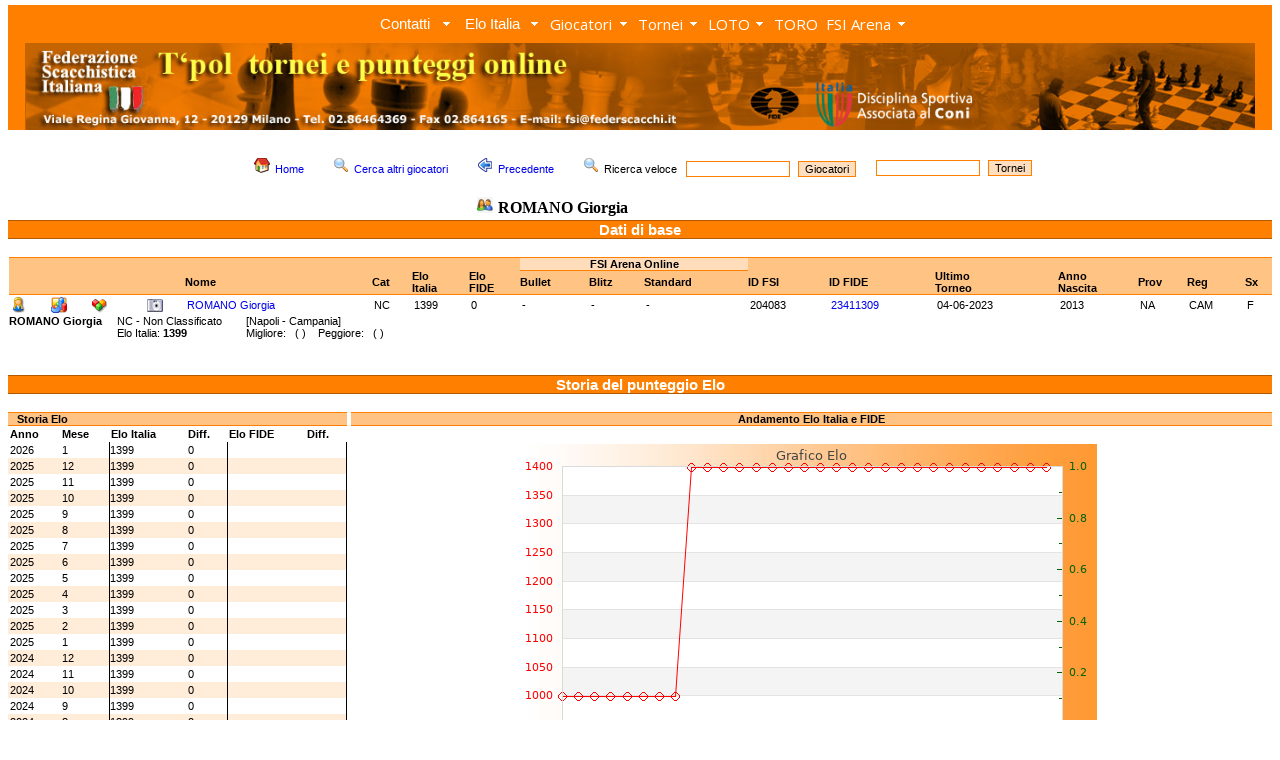

--- FILE ---
content_type: text/html; charset=UTF-8
request_url: http://torneionline.com/giocatori_d.php?progre=29404&tipo=a
body_size: 45099
content:
<html>

<head>
	<title>FSI - Federazione Scacchistica Italiana</title>
	<META NAME="keywords" CONTENT="chess, scacchi, echecs, jaque, games, gioco, ELO, ECO, photos, biographies, player, equipment, tournament, software, club, circoli, FSI, FIDE, CONI">
	<link rel="stylesheet" type="text/css" href="zen_st.css">
	<LINK REL="shortcut icon" HREF="https://www.federscacchi.it/favicon.ico">
		<link rel="stylesheet" href="trnomenu/mbcsmbmcp.css" type="text/css" />
		<link rel="stylesheet" type="text/css" href="https://fonts.googleapis.com/css?family=Open+Sans">


</head>

<body class="corpo" topmargin="5">

<!-- DHTML Menu Builder Loader Code START
<div id="dmbri" style="position:absolute;">
<img src="menu/dmb_i.gif" name="dmbif" width="1" height="1" border="0" alt="">
<img src="menu/dmb_m.gif" name="dmbjs" width="1" height="1" border="0" alt="">
</div>
<script language="JavaScript" type="text/javascript">
var rimPath=null;var rjsPath=null;var rPath2Root=null;function InitRelCode(){var iImg;var jImg;var tObj;if(!document.layers){iImg=document.images['dmbif'];jImg=document.images['dmbjs'];tObj=jImg;}else{tObj=document.layers['dmbri'];if(tObj){iImg=tObj.document.images['dmbif'];jImg=tObj.document.images['dmbjs'];}}if(!tObj){window.setTimeout("InitRelCode()",700);return false;}rimPath=_gp(iImg.src);rjsPath=_gp(jImg.src);rPath2Root=rjsPath+"../";return true;}function _purl(u){return xrep(xrep(u,"%%REP%%",rPath2Root),"\\","/");}function _fip(img){if(img.src.indexOf("%%REL%%")!=-1) img.src=rimPath+img.src.split("%%REL%%")[1];return img.src;}function _gp(p){return p.substr(0,p.lastIndexOf("/")+1);}function xrep(s,f,n){if(s) s=s.split(f).join(n);return s;}InitRelCode();
</script>
<script language="JavaScript" type="text/javascript">
function LoadMenus() {if(!rjsPath){window.setTimeout("LoadMenus()", 10);return false;}var navVer = navigator.appVersion;
if(navVer.substr(0,3) >= 4)
if((navigator.appName=="Netscape") && (parseInt(navigator.appVersion)==4)) {
document.write('<' + 'script language="JavaScript" type="text/javascript" src="' + rjsPath + 'nszen_menu.js"><\/script\>');
} else {
document.write('<' + 'script language="JavaScript" type="text/javascript" src="' + rjsPath + 'iezen_menu.js"><\/script\>');
}return true;}LoadMenus();</script>

DHTML Menu Builder Loader Code END -->

<!-- Easy button & menu maker - inizio -->

<div id="mbmcpebul_wrapper">
  <ul id="mbmcpebul_table" class="mbmcpebul_menulist css_menu">
  <li><div class="arrow buttonbg" style="width: 85px;"><a class="button_1">Contatti</a></div>
    <ul class="img_16">
    <li><a href="https://www.torneionline.com/elo_contatti.php?tipo=0" class="with_img_16" title=""><img src="trnomenu/mbico_mbmcp_1.png" alt="" />Contatti</a></li>
    <li class="separator"><div></div></li>
    <li><a href="https://www.torneionline.com/elo_notizie.php?tipo=0" class="with_img_16" title=""><img src="trnomenu/mbico_mbmcp_2.png" alt="" />Tutti i comunicati</a></li>
    <li class="separator"><div></div></li>
    <li><a href="https://www.federscacchi.it/" class="with_img_16" title=""><img src="trnomenu/mbico_mbmcp_3.png" alt="" />Sito FSI</a></li>
    <li><a href="https://www.arbitriscacchi.com/" class="with_img_15" title=""><img src="trnomenu/mbico_mbmcp_4.png" alt="" />Sito Settore Arbitrale</a></li>
    <li class="separator"><div></div></li>
    <li><a href="https://www.fide.com/" target="_blank" class="with_img_16" title=""><img src="trnomenu/mbico_mbmcp_5.png" alt="" />FIDE</a></li>
    <li><a href="https://www.europechess.org/" target="_blank" class="with_img_16" title=""><img src="trnomenu/mbico_mbmcp_6.png" alt="" />ECU</a></li>
    <li><a href="https://www.coni.it/it/" target="_blank" class="with_img_16" title=""><img src="trnomenu/mbico_mbmcp_7.png" alt="" />CONI</a></li>
    <li class="separator"><div></div></li>
    <li><a href="mailto:admin@torneionline.com" class="with_img_16" title=""><img src="trnomenu/mbico_mbmcp_8.png" alt="" />Email</a></li>
    <li><a href="https://www.torneionline.com/index.php" class="with_img_16" title=""><img src="trnomenu/mbico_mbmcp_9.png" alt="" />Home</a></li>
    </ul></li>
  <li><div class="arrow buttonbg"><a class="button_2">Elo Italia</a></div>
    <ul class="img_16">
    <li><a href="https://www.torneionline.com/elo_download.php?tipo=0" class="with_img_16" title=""><img src="trnomenu/mbico_mbmcp_10.png" alt="" />Download</a></li>
    <li><a href="https://www.torneionline.com/documentazione.php" class="with_img_16" title=""><img src="trnomenu/mbico_mbmcp_11.png" alt="" />Documentazione</a></li>
    </ul></li>
  <li><div class="arrow buttonbg" style="width: 88px;"><a>Giocatori</a></div>
    <ul class="img_16">
    <li><a href="https://www.torneionline.com/giocatori.php?tipo=0" class="with_img_16" title=""><img src="trnomenu/mbico_mbmcp_12.png" alt="" />Ricerca</a></li>
    <li><a href="https://www.torneionline.com/giocatori_raffronto.php?tipo=0" class="with_img_16" title=""><img src="trnomenu/mbico_mbmcp_13.png" alt="" />Raffronto</a></li>
    <li><a href="https://www.torneionline.com/giocatori_statistiche.php?tipo=0" class="with_img_16" title=""><img src="trnomenu/mbico_mbmcp_14.png" alt="" />Statistiche</a></li>
    </ul></li>
  <li><div class="arrow buttonbg" style="width: 69px;"><a>Tornei</a></div>
    <ul class="img_16">
    <li><a href="https://www.torneionline.com/tornei.php?tipo=0" class="with_img_16" title=""><img src="trnomenu/mbico_mbmcp_15.png" alt="" />Ricerca</a></li>
    <li><a href="https://www.torneionline.com/tornei_statistiche.php?tipo=0" class="with_img_16" title=""><img src="trnomenu/mbico_mbmcp_16.png" alt="" />Statistiche</a></li>
    </ul></li>
  <li><div class="arrow buttonbg" style="width: 65px;"><a>LOTO<br /></a></div>
    <ul class="img_16">
    <li><a href="https://www.torneionline.com/loto_tornei.php?tipo=0" class="with_img_16" title=""><img src="trnomenu/mbico_mbmcp_17.png" alt="" />Ricerca</a></li>
    <li><a href="https://www.torneionline.com/loto_documentazione.php" class="with_img_16" title=""><img src="trnomenu/mbico_mbmcp_18.png" alt="" />Documentazione</a></li>
    <li class="separator"><div></div></li>
    <li><a href="https://www.torneionline.com/loto.php" class="with_img_16" title=""><img src="trnomenu/mbico_mbmcp_19.png" alt="" />Home</a></li>
    </ul></li>
  <li><div class="buttonbg" style="width: 51px;"><a href="https://www.torneionline.com/toro/" class="button_6">TORO<br /></a></div></li>
  <li><div class="arrow buttonbg" style="width: 89px;"><a>FSI Arena</a></div>
    <ul class="img_16">
    <li><a href="https://www.premiumchess.net/" target="_blank" class="with_img_16" title=""><img src="trnomenu/mbico_mbmcp_20.png" alt="" />Home</a></li>
    <li><a href="https://www.premiumchess.net/" target="_blank" class="with_img_16" title=""><img src="trnomenu/mbico_mbmcp_21.png" alt="" />Elo Online FSI Arena</a></li>
    </ul></li>
  </ul>
</div>
<!-- Menus will work without this javascript file. It is used only for extra
     effects, improved usability, compatibility with very old web browsers
     and support for touch screen devices. -->
<script type="text/javascript" src="trnomenu/mbjsmbmcp.js"></script>
<!-- Easy button & menu maker - fine -->

<table cellpadding=0 cellspacing=0><tr><td></td></tr></table>

<div align="center">
<table  width=100% cellpadding=0 cellspacing=0>
	<tr>
		<td bgcolor=FF8000 align=center>

<script language="javascript">
   var altezza = window.screen.height;
   var larghezza = window.screen.width;
       if (larghezza == 800)
       {
            document.write("<a href=index.php><img class=nobrd src=img/zen_inte.jpg width=752></a>");
       }
       else if (larghezza == 1024)
       {
           document.write("<a href=index.php><img class=nobrd src=img/zen_inte.jpg width=978></a>");
       }
       else if (larghezza == 1440)
       {
           document.write("<a href=index.php><img class=nobrd src=img/zen_inte.jpg></a>");
       }
       else if (larghezza == 1280)
       {
           document.write("<a href=index.php><img class=nobrd src=img/zen_inte.jpg width=1230></a>");
       }
       else if (larghezza == 640)
       {
           document.write("<a href=index.php><img class=nobrd src=img/zen_inte.jpg width=590></a>");
       }
       else
       {
           document.write("<a href=index.php><img class=nobrd src=img/zen_inte.jpg></a>");
       }
</script>

<!--		<a href="index.php" ><img class="nobrd" src="img/zen_inte.jpg" style="margin-top:3;"></a> -->
		</td>
	</tr>
</table>
<table><tr><td></td></tr></table>
<CENTER>
	<TABLE cellSpacing=0 cellPadding=0 width=100% border=0 bgcolor=FFFFFF>
	</TABLE>
</CENTER>
	<CENTER>
		<TABLE cellSpacing=0 cellPadding=0 width=100% border=0 bgcolor=FFFFFF>
		<TR>
		<TD valign=top bgcolor=FFFFFF>

<!-- da qui in poi c'� il corpo centrale -->


			<BR>
			<CENTER>
			<table>
				<tr>
					<td>
			<FORM ACTION=giocatori.php METHOD=POST>

						<A HREF=index.php><IMG SRC=img/folder_home16.png hspace=5 border=0></A><SPAN class=tpolcorpo><A HREF=index.php>Home</A></SPAN>&nbsp;&nbsp;&nbsp;&nbsp;&nbsp;

						<A HREF=giocatori.php?tipo=0><IMG SRC=img/viewmag16.png hspace=5 border=0></A><SPAN class=tpolcorpo><A HREF=giocatori.php?tipo=0>Cerca altri giocatori</A></SPAN>&nbsp;&nbsp;&nbsp;&nbsp;&nbsp;

						<a href="javascript:window.history.back();"><IMG SRC=img/back16.png hspace=5 border=0></a><SPAN class=tpolcorpo><a href="javascript:window.history.back();">Precedente</a></SPAN>&nbsp;&nbsp;&nbsp;&nbsp;&nbsp;

						<IMG SRC=img/viewmag16.png hspace=5 border=0><SPAN class=tpolcorpo>Ricerca veloce &nbsp;&nbsp;</SPAN><INPUT class=tpolsearch TYPE="text" SIZE=15 NAME="nome">&nbsp;&nbsp;<INPUT TYPE=HIDDEN NAME=tipo VALUE=11><INPUT class=tpolsubmit TYPE="submit" VALUE="Giocatori">&nbsp;&nbsp;&nbsp;&nbsp;
			</FORM>

					</td>
					<td>


			<FORM ACTION=tornei.php METHOD=POST>
						<INPUT class=tpolsearch TYPE="text" SIZE=15 NAME="nome">&nbsp;&nbsp;<INPUT TYPE=HIDDEN NAME=tipo VALUE=2><INPUT class=tpolsubmit TYPE="submit" VALUE="Tornei">

			</FORM>

					</td>


				</tr>
				<tr>
					<td align=center>
						<IMG SRC=img/user16.png hspace=5><SPAN class=tpolcorpobigbig><B>ROMANO Giorgia</B></SPAN>&nbsp;&nbsp;&nbsp;&nbsp;&nbsp;
					</td>
				</tr>
			</table>
			</CENTER>


	<table width=100% cellpadding=0 cellspacing=0>
		<tr>
			<td class=tpoltitolobig>
					<SPAN class=tpolcorpoverybig><B><font color=FFFFFF><CENTER>Dati di base</CENTER></font></B></SPAN>
			</td>
		</tr>
	</table>		<BR>
		<table width=100% cellpadding=0 cellspacing=0>
		<tr>
			<td valign=top width=1>
			
			</td>


			<td valign=top>
		<table width=100% cellpadding=0 cellspacing=0>
			<tr>
				<td class=tpoltitoloarena1><SPAN class=tpolcorpo><BR> </SPAN></td>
				<td class=tpoltitoloarena1><SPAN class=tpolcorpo><BR> </SPAN></td>
				<td class=tpoltitoloarena1><SPAN class=tpolcorpo><BR> </SPAN></td>
				<td class=tpoltitoloarena1><SPAN class=tpolcorpo><BR> </SPAN></td>
				<td class=tpoltitoloarena1><SPAN class=tpolcorpo><BR> </SPAN></td>
				<td class=tpoltitoloarena1><SPAN class=tpolcorpo><BR> </SPAN></td>
				<td class=tpoltitoloarena1><SPAN class=tpolcorpo><BR> </SPAN></td>
				<td class=tpoltitoloarena1><SPAN class=tpolcorpo><BR> </SPAN></td>
				<td class=tpoltitoloarena1><SPAN class=tpolcorpo><BR> </SPAN></td>
				<td class=tpoltitoloarena1><SPAN class=tpolcorpo><BR> </SPAN></td>

				<td class=tpoltitoloarena3 colspan=3><SPAN class=tpolcorpo><CENTER><B>FSI Arena Online</B></CENTER></SPAN></td>

				<td class=tpoltitoloarena1><SPAN class=tpolcorpo><BR> </SPAN></td>
				<td class=tpoltitoloarena1><SPAN class=tpolcorpo><BR> </SPAN></td>
				<td class=tpoltitoloarena1><SPAN class=tpolcorpo><BR> </SPAN></td>
				<td class=tpoltitoloarena1><SPAN class=tpolcorpo><BR> </SPAN></td>
				<td class=tpoltitoloarena1><SPAN class=tpolcorpo><BR> </SPAN></td>
				<td class=tpoltitoloarena1><SPAN class=tpolcorpo><BR> </SPAN></td>
				<td class=tpoltitoloarena1><SPAN class=tpolcorpo><BR> </SPAN></td>
				<td class=tpoltitoloarena1><SPAN class=tpolcorpo><BR> </SPAN></td>
			</tr>
			<tr>
				<td class=tpoltitoloarena2><SPAN class=tpolcorpo><B>&nbsp;</B></SPAN></td>
				<td class=tpoltitoloarena2><SPAN class=tpolcorpo><B>&nbsp;</B></SPAN></td>
				<td class=tpoltitoloarena2><SPAN class=tpolcorpo><B>&nbsp;</B></SPAN></td>
				<td class=tpoltitoloarena2><SPAN class=tpolcorpo><B>&nbsp;</B></SPAN></td>
				<td class=tpoltitoloarena2><SPAN class=tpolcorpo><B>&nbsp;</B></SPAN></td>
				<td class=tpoltitoloarena2><SPAN class=tpolcorpo><B>&nbsp;</B></SPAN></td>
				<td class=tpoltitoloarena2><SPAN class=tpolcorpo><B>Nome</B></SPAN></td>
				<td class=tpoltitoloarena2><SPAN class=tpolcorpo><B>Cat</B></SPAN></td>
				<td class=tpoltitoloarena2><SPAN class=tpolcorpo><B>Elo<BR>Italia</B></SPAN></td>
				<td class=tpoltitoloarena2><SPAN class=tpolcorpo><B>Elo<BR>FIDE</B></SPAN></td>

				<td class=tpoltitolo><SPAN class=tpolcorpo><B>Bullet&nbsp;</B></SPAN></td>
				<td class=tpoltitolo><SPAN class=tpolcorpo><B>Blitz&nbsp;</B></SPAN></td>
				<td class=tpoltitolo><SPAN class=tpolcorpo><B>Standard&nbsp;</B></SPAN></td>

				<td class=tpoltitoloarena2><SPAN class=tpolcorpo><B>ID FSI</B></SPAN></td>
				<td class=tpoltitoloarena2><SPAN class=tpolcorpo><B>ID FIDE</B></SPAN></td>
				<td class=tpoltitoloarena2><SPAN class=tpolcorpo><B>Ultimo<BR>Torneo</B></SPAN></td>
				<td class=tpoltitoloarena2><SPAN class=tpolcorpo><B>Anno<BR>Nascita</B></SPAN></td>
				<td class=tpoltitoloarena2><SPAN class=tpolcorpo><B>Prov</B></SPAN></td>
				<td class=tpoltitoloarena2><SPAN class=tpolcorpo><B>Reg</B></SPAN></td>
				<td class=tpoltitoloarena2><SPAN class=tpolcorpo><B>Sx</B></SPAN></td>
			</tr>			<tr>
				<td class=tpolthin bgcolor=FFFFFF><SPAN class=tpolcorpo><A HREF=giocatori_d.php?progre=29404&tipo=c><IMG SRC=img/woman16.png border=0 alt="Dati anagrafici"></A></SPAN></td>
				<td class=tpolthin bgcolor=FFFFFF><SPAN class=tpolcorpo><A HREF=giocatori_d.php?progre=29404&tipo=e><IMG SRC=img/kchart16.png border=0 alt="Storia Elo e Grafico"></A></SPAN></td>
				<td class=tpolthin bgcolor=FFFFFF><SPAN class=tpolcorpo><A HREF=giocatori_d.php?progre=29404&tipo=t><IMG SRC=img/kdf16.png border=0 alt="Tornei disputati"></A></SPAN></td>
				<td class=tpolthin bgcolor=FFFFFF><SPAN class=tpolcorpo></SPAN></td>
				<td class=tpolthin bgcolor=FFFFFF><SPAN class=tpolcorpo></SPAN></td>
				<td class=tpolthin bgcolor=FFFFFF><SPAN class=tpolcorpo><A HREF=giocatori_foto.php?tipo=0&progre=204083><IMG SRC=img/camera.png border=0 alt="Inserisci la foto di questo giocatore"></SPAN></td>
				<td class=tpolthin bgcolor=FFFFFF><SPAN class=tpolcorpo><A HREF=giocatori_d.php?progre=29404&tipo=a>ROMANO Giorgia</A></SPAN></td>
				<td class=tpolthin bgcolor=FFFFFF><SPAN class=tpolcorpo>NC</SPAN></td>
				<td class=tpolthin bgcolor=FFFFFF><SPAN class=tpolcorpo>1399</SPAN></td>
				<td class=tpolthin bgcolor=FFFFFF><SPAN class=tpolcorpo>0</SPAN></td>
				<td class=tpolthin bgcolor=FFFFFF><SPAN class=tpolcorpo>-</SPAN></td>
				<td class=tpolthin bgcolor=FFFFFF><SPAN class=tpolcorpo>-</SPAN></td>
				<td class=tpolthin bgcolor=FFFFFF><SPAN class=tpolcorpo>-</SPAN></td>
				<td class=tpolthin bgcolor=FFFFFF><SPAN class=tpolcorpo>204083</SPAN></td>
				<td class=tpolthin bgcolor=FFFFFF><SPAN class=tpolcorpo><A HREF=https://ratings.fide.com/profile/23411309 target=_blank>23411309</A></SPAN></td>
				<td class=tpolthin bgcolor=FFFFFF><SPAN class=tpolcorpo>04-06-2023</SPAN></td>
				<td class=tpolthin bgcolor=FFFFFF><SPAN class=tpolcorpo>2013</SPAN></td>
				<td class=tpolthin bgcolor=FFFFFF><SPAN class=tpolcorpo>NA</SPAN></td>
				<td class=tpolthin bgcolor=FFFFFF><SPAN class=tpolcorpo>CAM</SPAN></td>
				<td class=tpolthin bgcolor=FFFFFF><SPAN class=tpolcorpo>F</SPAN></td>
			<tr>
		</table>
		<table cellpadding=0 cellspacing=0>
			<tr>
				<td>
					<SPAN class=tpolcorpo><B>ROMANO Giorgia</B>&nbsp;&nbsp;&nbsp;&nbsp;&nbsp;</SPAN>
				</td>
				<td>
					<SPAN class=tpolcorpo>NC - Non Classificato&nbsp;&nbsp;&nbsp;&nbsp;&nbsp;&nbsp;&nbsp;&nbsp;</SPAN>
				</td>
				<td>
					<SPAN class=tpolcorpo>[Napoli - Campania]</SPAN>
				</td>
			</tr>
			<tr>
				<td>
					<SPAN class=tpolcorpo></SPAN>
				</td>
				<td>
					<SPAN class=tpolcorpo>Elo Italia: <B>1399</B>&nbsp;&nbsp;&nbsp;</SPAN>
				</td>
				<td>
					<SPAN class=tpolcorpo>Migliore: &nbsp;&nbsp;( )&nbsp;&nbsp;&nbsp;&nbsp;Peggiore: &nbsp;&nbsp;( )</SPAN>
				</td>
			</tr>
		</table>

			</td>
		</tr>
	</table>












	<BR><BR>
	<table width=100% cellpadding=0 cellspacing=0>
		<tr>
			<td class=tpoltitolobig>
					<SPAN class=tpolcorpoverybig><B><CENTER><font color=FFFFFF>Storia del punteggio Elo</font></CENTER></B></SPAN>
			</td>
		</tr>
	</table>		<BR>
		<table width=100% cellpadding=0 cellspacing=0>
			<tr>				<td valign=top>
					<table width=100% cellpadding=0 cellspacing=0>
						<tr>
							<td class=tpoltitolo valign=bottom>
								<SPAN class=tpolcorpo><B>&nbsp;&nbsp;&nbsp;Storia Elo</B></SPAN>
							</td>
						</tr>
					</table>
					<table width=100% cellpadding=0 cellspacing=0>
						<tr>
							<td class=tpolthin valign=bottom>
								<SPAN class=tpolcorpo><B>Anno</B></SPAN>
							</td>
							<td class=tpolthin valign=bottom>
								<SPAN class=tpolcorpo><B>Mese</B></SPAN>
							</td>
							<td class=tpolthin valign=bottom>
								<SPAN class=tpolcorpo><B>Elo Italia</B></SPAN>
							</td>
							<td class=tpolthin valign=bottom>
								<SPAN class=tpolcorpo><B>Diff.</B></SPAN>
							</td>
							<td class=tpolthin valign=bottom>
								<SPAN class=tpolcorpo><B>Elo FIDE</B></SPAN>
							<td class=tpolthin valign=bottom>
								<SPAN class=tpolcorpo><B>Diff.</B></SPAN>
							</td>
						</tr>						<tr>
							<td class=tpolthin bgcolor=FFFFFF><SPAN class=tpolcorpo>2026</SPAN></td>
							<td class=tpolthin bgcolor=FFFFFF><SPAN class=tpolcorpo>1</SPAN></td>
							<td class=tpolthinleft bgcolor=FFFFFF><SPAN class=tpolcorpo>1399<BR></SPAN></td>
							<td class=tpolthin bgcolor=FFFFFF><SPAN class=tpolcorpo>0<BR></SPAN></td>
							<td  class=tpolthinleft bgcolor=FFFFFF><SPAN class=tpolcorpo><BR></SPAN></td>
							<td  class=tpolthinright bgcolor=FFFFFF><SPAN class=tpolcorpo><BR></SPAN></td>
						</tr>						<tr>
							<td class=tpolthin bgcolor=FFECD9><SPAN class=tpolcorpo>2025</SPAN></td>
							<td class=tpolthin bgcolor=FFECD9><SPAN class=tpolcorpo>12</SPAN></td>
							<td class=tpolthinleft bgcolor=FFECD9><SPAN class=tpolcorpo>1399<BR></SPAN></td>
							<td class=tpolthin bgcolor=FFECD9><SPAN class=tpolcorpo>0<BR></SPAN></td>
							<td  class=tpolthinleft bgcolor=FFECD9><SPAN class=tpolcorpo><BR></SPAN></td>
							<td  class=tpolthinright bgcolor=FFECD9><SPAN class=tpolcorpo><BR></SPAN></td>
						</tr>						<tr>
							<td class=tpolthin bgcolor=FFFFFF><SPAN class=tpolcorpo>2025</SPAN></td>
							<td class=tpolthin bgcolor=FFFFFF><SPAN class=tpolcorpo>11</SPAN></td>
							<td class=tpolthinleft bgcolor=FFFFFF><SPAN class=tpolcorpo>1399<BR></SPAN></td>
							<td class=tpolthin bgcolor=FFFFFF><SPAN class=tpolcorpo>0<BR></SPAN></td>
							<td  class=tpolthinleft bgcolor=FFFFFF><SPAN class=tpolcorpo><BR></SPAN></td>
							<td  class=tpolthinright bgcolor=FFFFFF><SPAN class=tpolcorpo><BR></SPAN></td>
						</tr>						<tr>
							<td class=tpolthin bgcolor=FFECD9><SPAN class=tpolcorpo>2025</SPAN></td>
							<td class=tpolthin bgcolor=FFECD9><SPAN class=tpolcorpo>10</SPAN></td>
							<td class=tpolthinleft bgcolor=FFECD9><SPAN class=tpolcorpo>1399<BR></SPAN></td>
							<td class=tpolthin bgcolor=FFECD9><SPAN class=tpolcorpo>0<BR></SPAN></td>
							<td  class=tpolthinleft bgcolor=FFECD9><SPAN class=tpolcorpo><BR></SPAN></td>
							<td  class=tpolthinright bgcolor=FFECD9><SPAN class=tpolcorpo><BR></SPAN></td>
						</tr>						<tr>
							<td class=tpolthin bgcolor=FFFFFF><SPAN class=tpolcorpo>2025</SPAN></td>
							<td class=tpolthin bgcolor=FFFFFF><SPAN class=tpolcorpo>9</SPAN></td>
							<td class=tpolthinleft bgcolor=FFFFFF><SPAN class=tpolcorpo>1399<BR></SPAN></td>
							<td class=tpolthin bgcolor=FFFFFF><SPAN class=tpolcorpo>0<BR></SPAN></td>
							<td  class=tpolthinleft bgcolor=FFFFFF><SPAN class=tpolcorpo><BR></SPAN></td>
							<td  class=tpolthinright bgcolor=FFFFFF><SPAN class=tpolcorpo><BR></SPAN></td>
						</tr>						<tr>
							<td class=tpolthin bgcolor=FFECD9><SPAN class=tpolcorpo>2025</SPAN></td>
							<td class=tpolthin bgcolor=FFECD9><SPAN class=tpolcorpo>8</SPAN></td>
							<td class=tpolthinleft bgcolor=FFECD9><SPAN class=tpolcorpo>1399<BR></SPAN></td>
							<td class=tpolthin bgcolor=FFECD9><SPAN class=tpolcorpo>0<BR></SPAN></td>
							<td  class=tpolthinleft bgcolor=FFECD9><SPAN class=tpolcorpo><BR></SPAN></td>
							<td  class=tpolthinright bgcolor=FFECD9><SPAN class=tpolcorpo><BR></SPAN></td>
						</tr>						<tr>
							<td class=tpolthin bgcolor=FFFFFF><SPAN class=tpolcorpo>2025</SPAN></td>
							<td class=tpolthin bgcolor=FFFFFF><SPAN class=tpolcorpo>7</SPAN></td>
							<td class=tpolthinleft bgcolor=FFFFFF><SPAN class=tpolcorpo>1399<BR></SPAN></td>
							<td class=tpolthin bgcolor=FFFFFF><SPAN class=tpolcorpo>0<BR></SPAN></td>
							<td  class=tpolthinleft bgcolor=FFFFFF><SPAN class=tpolcorpo><BR></SPAN></td>
							<td  class=tpolthinright bgcolor=FFFFFF><SPAN class=tpolcorpo><BR></SPAN></td>
						</tr>						<tr>
							<td class=tpolthin bgcolor=FFECD9><SPAN class=tpolcorpo>2025</SPAN></td>
							<td class=tpolthin bgcolor=FFECD9><SPAN class=tpolcorpo>6</SPAN></td>
							<td class=tpolthinleft bgcolor=FFECD9><SPAN class=tpolcorpo>1399<BR></SPAN></td>
							<td class=tpolthin bgcolor=FFECD9><SPAN class=tpolcorpo>0<BR></SPAN></td>
							<td  class=tpolthinleft bgcolor=FFECD9><SPAN class=tpolcorpo><BR></SPAN></td>
							<td  class=tpolthinright bgcolor=FFECD9><SPAN class=tpolcorpo><BR></SPAN></td>
						</tr>						<tr>
							<td class=tpolthin bgcolor=FFFFFF><SPAN class=tpolcorpo>2025</SPAN></td>
							<td class=tpolthin bgcolor=FFFFFF><SPAN class=tpolcorpo>5</SPAN></td>
							<td class=tpolthinleft bgcolor=FFFFFF><SPAN class=tpolcorpo>1399<BR></SPAN></td>
							<td class=tpolthin bgcolor=FFFFFF><SPAN class=tpolcorpo>0<BR></SPAN></td>
							<td  class=tpolthinleft bgcolor=FFFFFF><SPAN class=tpolcorpo><BR></SPAN></td>
							<td  class=tpolthinright bgcolor=FFFFFF><SPAN class=tpolcorpo><BR></SPAN></td>
						</tr>						<tr>
							<td class=tpolthin bgcolor=FFECD9><SPAN class=tpolcorpo>2025</SPAN></td>
							<td class=tpolthin bgcolor=FFECD9><SPAN class=tpolcorpo>4</SPAN></td>
							<td class=tpolthinleft bgcolor=FFECD9><SPAN class=tpolcorpo>1399<BR></SPAN></td>
							<td class=tpolthin bgcolor=FFECD9><SPAN class=tpolcorpo>0<BR></SPAN></td>
							<td  class=tpolthinleft bgcolor=FFECD9><SPAN class=tpolcorpo><BR></SPAN></td>
							<td  class=tpolthinright bgcolor=FFECD9><SPAN class=tpolcorpo><BR></SPAN></td>
						</tr>						<tr>
							<td class=tpolthin bgcolor=FFFFFF><SPAN class=tpolcorpo>2025</SPAN></td>
							<td class=tpolthin bgcolor=FFFFFF><SPAN class=tpolcorpo>3</SPAN></td>
							<td class=tpolthinleft bgcolor=FFFFFF><SPAN class=tpolcorpo>1399<BR></SPAN></td>
							<td class=tpolthin bgcolor=FFFFFF><SPAN class=tpolcorpo>0<BR></SPAN></td>
							<td  class=tpolthinleft bgcolor=FFFFFF><SPAN class=tpolcorpo><BR></SPAN></td>
							<td  class=tpolthinright bgcolor=FFFFFF><SPAN class=tpolcorpo><BR></SPAN></td>
						</tr>						<tr>
							<td class=tpolthin bgcolor=FFECD9><SPAN class=tpolcorpo>2025</SPAN></td>
							<td class=tpolthin bgcolor=FFECD9><SPAN class=tpolcorpo>2</SPAN></td>
							<td class=tpolthinleft bgcolor=FFECD9><SPAN class=tpolcorpo>1399<BR></SPAN></td>
							<td class=tpolthin bgcolor=FFECD9><SPAN class=tpolcorpo>0<BR></SPAN></td>
							<td  class=tpolthinleft bgcolor=FFECD9><SPAN class=tpolcorpo><BR></SPAN></td>
							<td  class=tpolthinright bgcolor=FFECD9><SPAN class=tpolcorpo><BR></SPAN></td>
						</tr>						<tr>
							<td class=tpolthin bgcolor=FFFFFF><SPAN class=tpolcorpo>2025</SPAN></td>
							<td class=tpolthin bgcolor=FFFFFF><SPAN class=tpolcorpo>1</SPAN></td>
							<td class=tpolthinleft bgcolor=FFFFFF><SPAN class=tpolcorpo>1399<BR></SPAN></td>
							<td class=tpolthin bgcolor=FFFFFF><SPAN class=tpolcorpo>0<BR></SPAN></td>
							<td  class=tpolthinleft bgcolor=FFFFFF><SPAN class=tpolcorpo><BR></SPAN></td>
							<td  class=tpolthinright bgcolor=FFFFFF><SPAN class=tpolcorpo><BR></SPAN></td>
						</tr>						<tr>
							<td class=tpolthin bgcolor=FFECD9><SPAN class=tpolcorpo>2024</SPAN></td>
							<td class=tpolthin bgcolor=FFECD9><SPAN class=tpolcorpo>12</SPAN></td>
							<td class=tpolthinleft bgcolor=FFECD9><SPAN class=tpolcorpo>1399<BR></SPAN></td>
							<td class=tpolthin bgcolor=FFECD9><SPAN class=tpolcorpo>0<BR></SPAN></td>
							<td  class=tpolthinleft bgcolor=FFECD9><SPAN class=tpolcorpo><BR></SPAN></td>
							<td  class=tpolthinright bgcolor=FFECD9><SPAN class=tpolcorpo><BR></SPAN></td>
						</tr>						<tr>
							<td class=tpolthin bgcolor=FFFFFF><SPAN class=tpolcorpo>2024</SPAN></td>
							<td class=tpolthin bgcolor=FFFFFF><SPAN class=tpolcorpo>11</SPAN></td>
							<td class=tpolthinleft bgcolor=FFFFFF><SPAN class=tpolcorpo>1399<BR></SPAN></td>
							<td class=tpolthin bgcolor=FFFFFF><SPAN class=tpolcorpo>0<BR></SPAN></td>
							<td  class=tpolthinleft bgcolor=FFFFFF><SPAN class=tpolcorpo><BR></SPAN></td>
							<td  class=tpolthinright bgcolor=FFFFFF><SPAN class=tpolcorpo><BR></SPAN></td>
						</tr>						<tr>
							<td class=tpolthin bgcolor=FFECD9><SPAN class=tpolcorpo>2024</SPAN></td>
							<td class=tpolthin bgcolor=FFECD9><SPAN class=tpolcorpo>10</SPAN></td>
							<td class=tpolthinleft bgcolor=FFECD9><SPAN class=tpolcorpo>1399<BR></SPAN></td>
							<td class=tpolthin bgcolor=FFECD9><SPAN class=tpolcorpo>0<BR></SPAN></td>
							<td  class=tpolthinleft bgcolor=FFECD9><SPAN class=tpolcorpo><BR></SPAN></td>
							<td  class=tpolthinright bgcolor=FFECD9><SPAN class=tpolcorpo><BR></SPAN></td>
						</tr>						<tr>
							<td class=tpolthin bgcolor=FFFFFF><SPAN class=tpolcorpo>2024</SPAN></td>
							<td class=tpolthin bgcolor=FFFFFF><SPAN class=tpolcorpo>9</SPAN></td>
							<td class=tpolthinleft bgcolor=FFFFFF><SPAN class=tpolcorpo>1399<BR></SPAN></td>
							<td class=tpolthin bgcolor=FFFFFF><SPAN class=tpolcorpo>0<BR></SPAN></td>
							<td  class=tpolthinleft bgcolor=FFFFFF><SPAN class=tpolcorpo><BR></SPAN></td>
							<td  class=tpolthinright bgcolor=FFFFFF><SPAN class=tpolcorpo><BR></SPAN></td>
						</tr>						<tr>
							<td class=tpolthin bgcolor=FFECD9><SPAN class=tpolcorpo>2024</SPAN></td>
							<td class=tpolthin bgcolor=FFECD9><SPAN class=tpolcorpo>8</SPAN></td>
							<td class=tpolthinleft bgcolor=FFECD9><SPAN class=tpolcorpo>1399<BR></SPAN></td>
							<td class=tpolthin bgcolor=FFECD9><SPAN class=tpolcorpo>0<BR></SPAN></td>
							<td  class=tpolthinleft bgcolor=FFECD9><SPAN class=tpolcorpo><BR></SPAN></td>
							<td  class=tpolthinright bgcolor=FFECD9><SPAN class=tpolcorpo><BR></SPAN></td>
						</tr>						<tr>
							<td class=tpolthin bgcolor=FFFFFF><SPAN class=tpolcorpo>2024</SPAN></td>
							<td class=tpolthin bgcolor=FFFFFF><SPAN class=tpolcorpo>7</SPAN></td>
							<td class=tpolthinleft bgcolor=FFFFFF><SPAN class=tpolcorpo>1399<BR></SPAN></td>
							<td class=tpolthin bgcolor=FFFFFF><SPAN class=tpolcorpo>0<BR></SPAN></td>
							<td  class=tpolthinleft bgcolor=FFFFFF><SPAN class=tpolcorpo><BR></SPAN></td>
							<td  class=tpolthinright bgcolor=FFFFFF><SPAN class=tpolcorpo><BR></SPAN></td>
						</tr>						<tr>
							<td class=tpolthin bgcolor=FFECD9><SPAN class=tpolcorpo>2024</SPAN></td>
							<td class=tpolthin bgcolor=FFECD9><SPAN class=tpolcorpo>6</SPAN></td>
							<td class=tpolthinleft bgcolor=FFECD9><SPAN class=tpolcorpo>1399<BR></SPAN></td>
							<td class=tpolthin bgcolor=FFECD9><SPAN class=tpolcorpo>0<BR></SPAN></td>
							<td  class=tpolthinleft bgcolor=FFECD9><SPAN class=tpolcorpo><BR></SPAN></td>
							<td  class=tpolthinright bgcolor=FFECD9><SPAN class=tpolcorpo><BR></SPAN></td>
						</tr>						<tr>
							<td class=tpolthin bgcolor=FFFFFF><SPAN class=tpolcorpo>2024</SPAN></td>
							<td class=tpolthin bgcolor=FFFFFF><SPAN class=tpolcorpo>5</SPAN></td>
							<td class=tpolthinleft bgcolor=FFFFFF><SPAN class=tpolcorpo>1399<BR></SPAN></td>
							<td class=tpolthin bgcolor=FFFFFF><SPAN class=tpolcorpo>0<BR></SPAN></td>
							<td  class=tpolthinleft bgcolor=FFFFFF><SPAN class=tpolcorpo><BR></SPAN></td>
							<td  class=tpolthinright bgcolor=FFFFFF><SPAN class=tpolcorpo><BR></SPAN></td>
						</tr>						<tr>
							<td class=tpolthin bgcolor=FFECD9><SPAN class=tpolcorpo>2024</SPAN></td>
							<td class=tpolthin bgcolor=FFECD9><SPAN class=tpolcorpo>4</SPAN></td>
							<td class=tpolthinleft bgcolor=FFECD9><SPAN class=tpolcorpo>1399<BR></SPAN></td>
							<td class=tpolthin bgcolor=FFECD9><SPAN class=tpolcorpo>0<BR></SPAN></td>
							<td  class=tpolthinleft bgcolor=FFECD9><SPAN class=tpolcorpo><BR></SPAN></td>
							<td  class=tpolthinright bgcolor=FFECD9><SPAN class=tpolcorpo><BR></SPAN></td>
						</tr>						<tr>
							<td class=tpolthin bgcolor=FFFFFF><SPAN class=tpolcorpo>2024</SPAN></td>
							<td class=tpolthin bgcolor=FFFFFF><SPAN class=tpolcorpo>3</SPAN></td>
							<td class=tpolthinleft bgcolor=FFFFFF><SPAN class=tpolcorpo>1399<BR></SPAN></td>
							<td class=tpolthin bgcolor=FFFFFF><SPAN class=tpolcorpo>400<BR></SPAN></td>
							<td  class=tpolthinleft bgcolor=FFFFFF><SPAN class=tpolcorpo><BR></SPAN></td>
							<td  class=tpolthinright bgcolor=FFFFFF><SPAN class=tpolcorpo><BR></SPAN></td>
						</tr>						<tr>
							<td class=tpolthin bgcolor=FFECD9><SPAN class=tpolcorpo>2024</SPAN></td>
							<td class=tpolthin bgcolor=FFECD9><SPAN class=tpolcorpo>2</SPAN></td>
							<td class=tpolthinleft bgcolor=FFECD9><SPAN class=tpolcorpo>999<BR></SPAN></td>
							<td class=tpolthin bgcolor=FFECD9><SPAN class=tpolcorpo>0<BR></SPAN></td>
							<td  class=tpolthinleft bgcolor=FFECD9><SPAN class=tpolcorpo><BR></SPAN></td>
							<td  class=tpolthinright bgcolor=FFECD9><SPAN class=tpolcorpo><BR></SPAN></td>
						</tr>						<tr>
							<td class=tpolthin bgcolor=FFFFFF><SPAN class=tpolcorpo>2024</SPAN></td>
							<td class=tpolthin bgcolor=FFFFFF><SPAN class=tpolcorpo>1</SPAN></td>
							<td class=tpolthinleft bgcolor=FFFFFF><SPAN class=tpolcorpo>999<BR></SPAN></td>
							<td class=tpolthin bgcolor=FFFFFF><SPAN class=tpolcorpo>0<BR></SPAN></td>
							<td  class=tpolthinleft bgcolor=FFFFFF><SPAN class=tpolcorpo><BR></SPAN></td>
							<td  class=tpolthinright bgcolor=FFFFFF><SPAN class=tpolcorpo><BR></SPAN></td>
						</tr>						<tr>
							<td class=tpolthin bgcolor=FFECD9><SPAN class=tpolcorpo>2023</SPAN></td>
							<td class=tpolthin bgcolor=FFECD9><SPAN class=tpolcorpo>12</SPAN></td>
							<td class=tpolthinleft bgcolor=FFECD9><SPAN class=tpolcorpo>999<BR></SPAN></td>
							<td class=tpolthin bgcolor=FFECD9><SPAN class=tpolcorpo>0<BR></SPAN></td>
							<td  class=tpolthinleft bgcolor=FFECD9><SPAN class=tpolcorpo><BR></SPAN></td>
							<td  class=tpolthinright bgcolor=FFECD9><SPAN class=tpolcorpo><BR></SPAN></td>
						</tr>						<tr>
							<td class=tpolthin bgcolor=FFFFFF><SPAN class=tpolcorpo>2023</SPAN></td>
							<td class=tpolthin bgcolor=FFFFFF><SPAN class=tpolcorpo>11</SPAN></td>
							<td class=tpolthinleft bgcolor=FFFFFF><SPAN class=tpolcorpo>999<BR></SPAN></td>
							<td class=tpolthin bgcolor=FFFFFF><SPAN class=tpolcorpo>0<BR></SPAN></td>
							<td  class=tpolthinleft bgcolor=FFFFFF><SPAN class=tpolcorpo><BR></SPAN></td>
							<td  class=tpolthinright bgcolor=FFFFFF><SPAN class=tpolcorpo><BR></SPAN></td>
						</tr>						<tr>
							<td class=tpolthin bgcolor=FFECD9><SPAN class=tpolcorpo>2023</SPAN></td>
							<td class=tpolthin bgcolor=FFECD9><SPAN class=tpolcorpo>10</SPAN></td>
							<td class=tpolthinleft bgcolor=FFECD9><SPAN class=tpolcorpo>999<BR></SPAN></td>
							<td class=tpolthin bgcolor=FFECD9><SPAN class=tpolcorpo>0<BR></SPAN></td>
							<td  class=tpolthinleft bgcolor=FFECD9><SPAN class=tpolcorpo><BR></SPAN></td>
							<td  class=tpolthinright bgcolor=FFECD9><SPAN class=tpolcorpo><BR></SPAN></td>
						</tr>						<tr>
							<td class=tpolthin bgcolor=FFFFFF><SPAN class=tpolcorpo>2023</SPAN></td>
							<td class=tpolthin bgcolor=FFFFFF><SPAN class=tpolcorpo>9</SPAN></td>
							<td class=tpolthinleft bgcolor=FFFFFF><SPAN class=tpolcorpo>999<BR></SPAN></td>
							<td class=tpolthin bgcolor=FFFFFF><SPAN class=tpolcorpo>0<BR></SPAN></td>
							<td  class=tpolthinleft bgcolor=FFFFFF><SPAN class=tpolcorpo><BR></SPAN></td>
							<td  class=tpolthinright bgcolor=FFFFFF><SPAN class=tpolcorpo><BR></SPAN></td>
						</tr>						<tr>
							<td class=tpolthin bgcolor=FFECD9><SPAN class=tpolcorpo>2023</SPAN></td>
							<td class=tpolthin bgcolor=FFECD9><SPAN class=tpolcorpo>8</SPAN></td>
							<td class=tpolthinleft bgcolor=FFECD9><SPAN class=tpolcorpo>999<BR></SPAN></td>
							<td class=tpolthin bgcolor=FFECD9><SPAN class=tpolcorpo>0<BR></SPAN></td>
							<td  class=tpolthinleft bgcolor=FFECD9><SPAN class=tpolcorpo><BR></SPAN></td>
							<td  class=tpolthinright bgcolor=FFECD9><SPAN class=tpolcorpo><BR></SPAN></td>
						</tr>						<tr>
							<td class=tpolthin bgcolor=FFFFFF><SPAN class=tpolcorpo>2023</SPAN></td>
							<td class=tpolthin bgcolor=FFFFFF><SPAN class=tpolcorpo>7</SPAN></td>
							<td class=tpolthinleft bgcolor=FFFFFF><SPAN class=tpolcorpo>999<BR></SPAN></td>
							<td class=tpolthin bgcolor=FFFFFF><SPAN class=tpolcorpo><BR></SPAN></td>
							<td  class=tpolthinleft bgcolor=FFFFFF><SPAN class=tpolcorpo><BR></SPAN></td>
							<td  class=tpolthinright bgcolor=FFFFFF><SPAN class=tpolcorpo><BR></SPAN></td>
						</tr>						<tr>
							<td class=tpolthin bgcolor=FFECD9><SPAN class=tpolcorpo></SPAN></td>
							<td class=tpolthin bgcolor=FFECD9><SPAN class=tpolcorpo></SPAN></td>
							<td class=tpolthinleft bgcolor=FFECD9><SPAN class=tpolcorpo><BR></SPAN></td>
							<td class=tpolthin bgcolor=FFECD9><SPAN class=tpolcorpo><BR></SPAN></td>
							<td  class=tpolthinleft bgcolor=FFECD9><SPAN class=tpolcorpo><BR></SPAN></td>
							<td  class=tpolthinright bgcolor=FFECD9><SPAN class=tpolcorpo><BR></SPAN></td>
						</tr>					</table>
				</td>
				<td valign=top>
					<table cellpadding=0 cellspacing=0>
						<tr>
							<td valign=top>
								<SPAN class=tpolcorpo>&nbsp</SPAN>
							</td>
						</tr>
					</table>
				</td>
				<td valign=top>
					<table width=100% cellpadding=0 cellspacing=0>
						<tr>
							<td class=tpoltitolo valign=bottom>
								<SPAN class=tpolcorpo><CENTER><B>Andamento Elo Italia e FIDE</B></CENTER></SPAN>
							</td>
						</tr>
						<tr>
							<td><CENTER><BR><img src= "giocatori_graph.php?idfsi=204083&idfid=23411309"></CENTER>							</td>
						</tr>
					</table>
				</td>
			</tr>
		</table>






	<BR><BR>
	<table width=100% cellpadding=0 cellspacing=0>
		<tr>
			<td class=tpoltitolobig>
					<SPAN class=tpolcorpoverybig><B><font color=FFFFFF><CENTER>Tornei disputati: 1</CENTER></font></B></SPAN>
			</td>
		</tr>
	</table>		<BR>
		<table width=100% cellpadding=0 cellspacing=0>
			<tr>
				<td class=tpoltitolo1 valign=bottom><SPAN class=tpolcorpo><B><BR></B></SPAN></td>
				<td class=tpoltitolo1 valign=bottom><SPAN class=tpolcorpo><B><BR></B></SPAN></td>
				<td class=tpoltitolo1 valign=bottom><SPAN class=tpolcorpo><B><BR></B></SPAN></td>
				<td class=tpoltitolo1 valign=bottom><SPAN class=tpolcorpo><B>Data</B></SPAN></td>
				<td class=tpoltitolo1 valign=bottom><SPAN class=tpolcorpo><B>Data</B></SPAN></td>
				<td class=tpoltitolo1 valign=bottom><SPAN class=tpolcorpo><B>Elo</B></SPAN></td>
				<td class=tpoltitolo1 valign=bottom colspan=4><SPAN class=tpolcorpo><CENTER><B>FIDE</B></CENTER></SPAN></td>
				<td class=tpoltitolo1 valign=bottom><SPAN class=tpolcorpo><BR></SPAN></td>
				<td class=tpoltitolo1 valign=bottom><SPAN class=tpolcorpo><B>Num</B></SPAN></td>
				<td class=tpoltitolo1 valign=bottom><SPAN class=tpolcorpo><B>Pos</B></SPAN></td>
				<td class=tpoltitolo1 valign=bottom><SPAN class=tpolcorpo><B>Pun</B></SPAN></td>
				<td class=tpoltitolo1 colspan=4 valign=bottom><SPAN class=tpolcorpo><B>Giocate<BR>Totali</B></SPAN></td>
				<td class=tpoltitolo1 colspan=4 valign=bottom><SPAN class=tpolcorpo><B>Giocate<BR>Bianco</B></SPAN></td>
				<td class=tpoltitolo1 colspan=4 valign=bottom><SPAN class=tpolcorpo><B>Giocate<BR>Nero</B></SPAN></td>
				<td class=tpoltitolo1 colspan=2 valign=bottom><SPAN class=tpolcorpo><B>Forf</B></SPAN></td>
			</tr>
			<tr>
				<td class=tpoltitolo2 valign=top><SPAN class=tpolcorpo><B>Codice</B></SPAN></td>
				<td class=tpoltitolo2 valign=top><SPAN class=tpolcorpo><B>Denominazione</B></SPAN></td>
				<td class=tpoltitolo2 valign=top><SPAN class=tpolcorpo><B>Pr</B></SPAN></td>
				<td class=tpoltitolo2 valign=top><SPAN class=tpolcorpo><B>Inizio</B></SPAN></td>
				<td class=tpoltitolo2 valign=top><SPAN class=tpolcorpo><B>Fine</B></SPAN></td>
				<td class=tpoltitolo2 valign=top><SPAN class=tpolcorpo><B>FSI</B></SPAN></td>
				<td class=tpoltitolo2 valign=top><SPAN class=tpolcorpo><B>Med</B></SPAN></td>
				<td class=tpoltitolo2 valign=top><SPAN class=tpolcorpo><B>NP</B></SPAN></td>
				<td class=tpoltitolo2 valign=top><SPAN class=tpolcorpo><B>PF</B></SPAN></td>
				<td class=tpoltitolo2 valign=top><SPAN class=tpolcorpo><B>Perf</B></SPAN></td>
				<td class=tpoltitolo2 valign=top><SPAN class=tpolcorpo><B>T</B></SPAN></td>
				<td class=tpoltitolo2 valign=top><SPAN class=tpolcorpo><B>Gioc</B></SPAN></td>
				<td class=tpoltitolo2 valign=top><SPAN class=tpolcorpo><B>Cla</B></SPAN></td>
				<td class=tpoltitolo2 valign=top><SPAN class=tpolcorpo><B>Tot</B></SPAN></td>
				<td class=tpoltitolo2 valign=top><SPAN class=tpolcorpo><B>G</B></SPAN></td>
				<td class=tpoltitolo2 valign=top><SPAN class=tpolcorpo><B>+</B></SPAN></td>
				<td class=tpoltitolo2 valign=top><SPAN class=tpolcorpo><B>=</B></SPAN></td>
				<td class=tpoltitolo2 valign=top><SPAN class=tpolcorpo><B>-</B></SPAN></td>
				<td class=tpoltitolo2 valign=top><SPAN class=tpolcorpo><B>G</B></SPAN></td>
				<td class=tpoltitolo2 valign=top><SPAN class=tpolcorpo><B>+</B></SPAN></td>
				<td class=tpoltitolo2 valign=top><SPAN class=tpolcorpo><B>=</B></SPAN></td>
				<td class=tpoltitolo2 valign=top><SPAN class=tpolcorpo><B>-</B></SPAN></td>
				<td class=tpoltitolo2 valign=top><SPAN class=tpolcorpo><B>G</B></SPAN></td>
				<td class=tpoltitolo2 valign=top><SPAN class=tpolcorpo><B>+</B></SPAN></td>
				<td class=tpoltitolo2 valign=top><SPAN class=tpolcorpo><B>=</B></SPAN></td>
				<td class=tpoltitolo2 valign=top><SPAN class=tpolcorpo><B>-</B></SPAN></td>
				<td class=tpoltitolo2 valign=top><SPAN class=tpolcorpo><B>+</B></SPAN></td>
				<td class=tpoltitolo2 valign=top><SPAN class=tpolcorpo><B>-</B></SPAN></td>
			</tr>			<tr>
				<td class=tpolthin bgcolor=FFFFFF><SPAN class=tpolcorpo><A HREF=tornei_d.php?codice=2306076A&tipo=p&ord=n&sen=a>2306076A</A>&nbsp;</SPAN></td>
				<td class=tpolthin bgcolor=FFFFFF><SPAN class=tpolcorpo>CIS 2023 - SERIE PROMOZIONE CAMPANIA</SPAN></td>
				<td class=tpolthin bgcolor=FFFFFF><SPAN class=tpolcorpo>NA</SPAN></td>
				<td class=tpolthinleft bgcolor=FFFFFF><SPAN class=tpolcorpo>20-05-2023</SPAN></td>
				<td class=tpolthinright bgcolor=FFFFFF><SPAN class=tpolcorpo>04-06-2023<BR></SPAN></td>
				<td class=tpolthin bgcolor=FFFFFF><SPAN class=tpolcorpo>0</SPAN></td>
				<td class=tpolthinleft bgcolor=FEE0C2><SPAN class=tpolcorpo>0</SPAN></td>
				<td class=tpolthin bgcolor=FEE0C2><SPAN class=tpolcorpo>0</SPAN></td>
				<td class=tpolthin bgcolor=FEE0C2><SPAN class=tpolcorpo>0.0</SPAN></td>
			<td class=tpolthin bgcolor=FEE0C2><SPAN class=tpolcorpo>0</SPAN></td>
				<td class=tpolthinleft bgcolor=FFFFFF><SPAN class=tpolcorpo>6</SPAN></td>
				<td class=tpolthin bgcolor=FFFFFF><SPAN class=tpolcorpo>186</SPAN></td>
				<td class=tpolthinleft bgcolor=FFFFFF><SPAN class=tpolcorpo>180</SPAN></td>
				<td class=tpolthin bgcolor=FFFFFF><SPAN class=tpolcorpo>0</SPAN></td>
				<td class=tpolthinleft bgcolor=FEE0C2><SPAN class=tpolcorpo>2</SPAN></td>
				<td class=tpolthin bgcolor=FEE0C2><SPAN class=tpolcorpo>0</SPAN></td>
				<td class=tpolthin bgcolor=FEE0C2><SPAN class=tpolcorpo>0</SPAN></td>
				<td class=tpolthin bgcolor=FEE0C2><SPAN class=tpolcorpo>2</SPAN></td>
				<td class=tpolthinleft bgcolor=FFFFFF><SPAN class=tpolcorpo>1</SPAN></td>
				<td class=tpolthin bgcolor=FFFFFF><SPAN class=tpolcorpo>0</SPAN></td>
				<td class=tpolthin bgcolor=FFFFFF><SPAN class=tpolcorpo>0</SPAN></td>
				<td class=tpolthin bgcolor=FFFFFF><SPAN class=tpolcorpo>1</SPAN></td>
				<td class=tpolthinleft bgcolor=FEE0C2><SPAN class=tpolcorpo>1</SPAN></td>
				<td class=tpolthin bgcolor=FEE0C2><SPAN class=tpolcorpo>0</SPAN></td>
				<td class=tpolthin bgcolor=FEE0C2><SPAN class=tpolcorpo>0</SPAN></td>
				<td class=tpolthin bgcolor=FEE0C2><SPAN class=tpolcorpo>1</SPAN></td>
				<td class=tpolthinleft bgcolor=FFFFFF><SPAN class=tpolcorpo>0</SPAN></td>
				<td class=tpolthinright bgcolor=FFFFFF><SPAN class=tpolcorpo>4</SPAN></td>
			<tr>			<tr>
				<td class=tpolthin  bgcolor=FFECD9><SPAN class=tpolcorpo></SPAN></td>
				<td class=tpolthin  bgcolor=FFECD9><SPAN class=tpolcorpo></SPAN></td>
				<td class=tpolthin  bgcolor=FFECD9><SPAN class=tpolcorpo></SPAN></td>
				<td class=tpolthin  bgcolor=FFECD9><SPAN class=tpolcorpo></SPAN></td>
				<td class=tpolthin  bgcolor=FFECD9><SPAN class=tpolcorpo></SPAN></td>
				<td class=tpolthin  bgcolor=FFECD9><SPAN class=tpolcorpo></SPAN></td>
				<td class=tpolthin  bgcolor=FFECD9><SPAN class=tpolcorpo></SPAN></td>
				<td class=tpolthin  bgcolor=FFECD9><SPAN class=tpolcorpo></SPAN></td>
				<td class=tpolthin  bgcolor=FFECD9><SPAN class=tpolcorpo></SPAN></td>
				<td class=tpolthin  bgcolor=FFECD9><SPAN class=tpolcorpo></SPAN></td>
				<td class=tpolthin  bgcolor=FFECD9><SPAN class=tpolcorpo></SPAN></td>
				<td class=tpolthin  bgcolor=FFECD9><SPAN class=tpolcorpo></SPAN></td>
				<td class=tpolthin  bgcolor=FFECD9><SPAN class=tpolcorpo></SPAN></td>
				<td class=tpolthin  bgcolor=FFECD9><SPAN class=tpolcorpo></SPAN></td>
				<td class=tpolthinleft  bgcolor=FEE0C2><SPAN class=tpolcorpo>2</SPAN></td>
				<td class=tpolthin  bgcolor=FEE0C2><SPAN class=tpolcorpo>0</SPAN></td>
				<td class=tpolthin  bgcolor=FEE0C2><SPAN class=tpolcorpo>0</SPAN></td>
				<td class=tpolthin  bgcolor=FEE0C2><SPAN class=tpolcorpo>2</SPAN></td>
				<td class=tpolthinleft  bgcolor=FFECD9><SPAN class=tpolcorpo>1</SPAN></td>
				<td class=tpolthin  bgcolor=FFECD9><SPAN class=tpolcorpo>0</SPAN></td>
				<td class=tpolthin  bgcolor=FFECD9><SPAN class=tpolcorpo>0</SPAN></td>
				<td class=tpolthin  bgcolor=FFECD9><SPAN class=tpolcorpo>1</SPAN></td>
				<td class=tpolthinleft  bgcolor=FEE0C2><SPAN class=tpolcorpo>1</SPAN></td>
				<td class=tpolthin  bgcolor=FEE0C2><SPAN class=tpolcorpo>0</SPAN></td>
				<td class=tpolthin  bgcolor=FEE0C2><SPAN class=tpolcorpo>0</SPAN></td>
				<td class=tpolthin  bgcolor=FEE0C2><SPAN class=tpolcorpo>1</SPAN></td>
				<td class=tpolthinleft  bgcolor=FFECD9><SPAN class=tpolcorpo>0</SPAN></td>
				<td class=tpolthinright  bgcolor=FFECD9><SPAN class=tpolcorpo>4</SPAN></td>
			<tr>		</table>





















	<BR><BR>

<!-- si arriva dalla zona centrale ... -->
				</td>
			</TR>
		</TABLE>

	<CENTER>
	<TABLE cellSpacing=0 cellPadding=0 width=100% border=0 bgcolor=FFFFFF>
  		<TR bgColor=00487D>
		   	<TD align=left colSpan=9 height=1></TD>
  		</TR>
		<TR>
			<TD WIDTH=5 HEIGHT=10></TD>
			<TD align=left width=220 height=10 bgcolor=B35A00></TD>
		   	<TD align=left width=1 bgColor=00487D></TD>
		   	<TD WIDTH=10 bgcolor=FFC080></TD>
		   	<TD align=center bgcolor=FFC080>

			</TD>
		   	<TD WIDTH=10 bgcolor=FFC080></TD>
		   	<TD align=left width=1 bgColor=00487D></TD>
			<TD align=left width=220 height=10 bgcolor=B35A00></TD>
			<TD WIDTH=5 HEIGHT=10></TD>
		</TR>
  		<TR bgColor=00487D>
		   	<TD align=left colSpan=9 height=1></TD>
  		</TR>
 		<TR>
			<TD colspan=9 class=corpo>
			<CENTER>
			<a href=https://www.federscacchi.it/doc_vari/MINF_Informativa_Privacy.pdf>Informativa Privacy</A>
			</CENTER>
		</TR>

	</TABLE>
	</CENTER>
	<BR><BR>